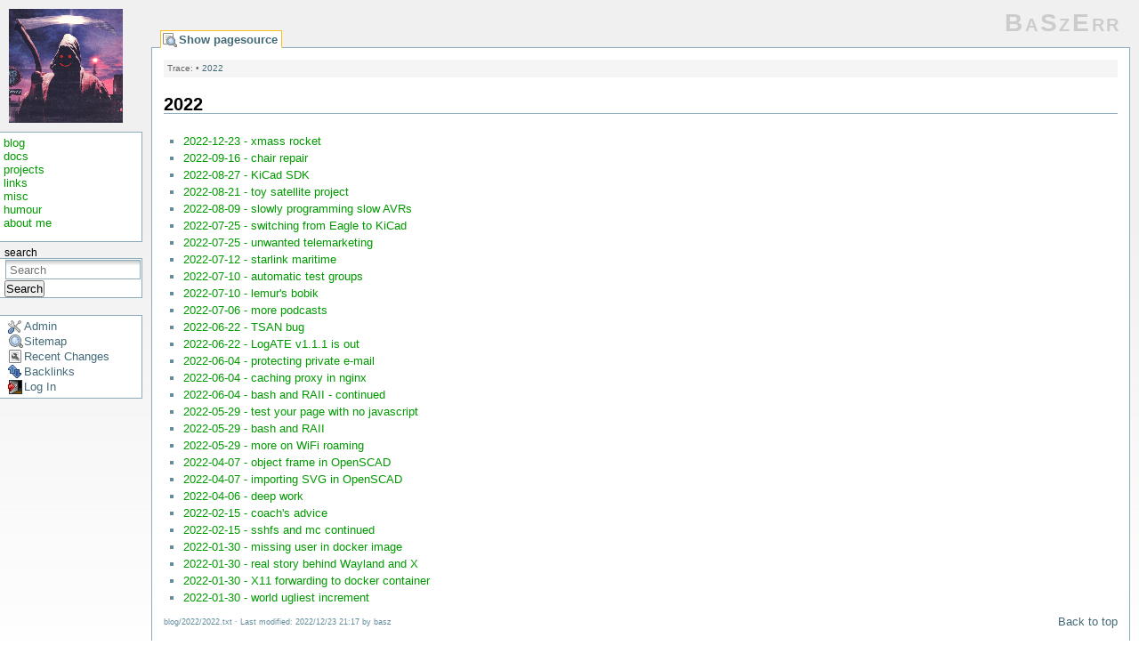

--- FILE ---
content_type: text/html; charset=utf-8
request_url: https://baszerr.eu/doku.php?id=blog:2022:2022
body_size: 16544
content:
<!DOCTYPE html PUBLIC "-//W3C//DTD XHTML 1.0 Transitional//EN"
 "http://www.w3.org/TR/xhtml1/DTD/xhtml1-transitional.dtd">
<html xmlns="http://www.w3.org/1999/xhtml" xml:lang="en"
 lang="en" dir="ltr">
<head>
  <meta http-equiv="Content-Type" content="text/html; charset=utf-8" />
  <title>
    blog:2022:2022    [BaSzErr]
  </title>

  <meta name="generator" content="DokuWiki"/>
<meta name="robots" content="index,follow"/>
<meta name="keywords" content="blog,2022,2022"/>
<link rel="search" type="application/opensearchdescription+xml" href="/lib/exe/opensearch.php" title="BaSzErr"/>
<link rel="start" href="/"/>
<link rel="contents" href="/doku.php?id=blog:2022:2022&amp;do=index" title="Sitemap"/>
<link rel="manifest" href="/lib/exe/manifest.php"/>
<link rel="alternate" type="application/rss+xml" title="Recent Changes" href="/feed.php"/>
<link rel="alternate" type="application/rss+xml" title="Current namespace" href="/feed.php?mode=list&amp;ns=blog:2022"/>
<link rel="alternate" type="text/html" title="Plain HTML" href="/doku.php?do=export_xhtml&amp;id=blog:2022:2022"/>
<link rel="alternate" type="text/plain" title="Wiki Markup" href="/doku.php?do=export_raw&amp;id=blog:2022:2022"/>
<link rel="canonical" href="https://baszerr.eu/doku.php?id=blog:2022:2022"/>
<link rel="stylesheet" href="/lib/exe/css.php?t=basz_tpl&amp;tseed=c40aad451ccffd1298da72263a031fa6"/>
<!--[if gte IE 9]><!-->
<script >/*<![CDATA[*/var NS='blog:2022';var JSINFO = {"id":"blog:2022:2022","namespace":"blog:2022","ACT":"show","useHeadingNavigation":0,"useHeadingContent":0};
/*!]]>*/</script>
<script src="/lib/exe/jquery.php?tseed=d41d8cd98f00b204e9800998ecf8427e" defer="defer">/*<![CDATA[*/
/*!]]>*/</script>
<script src="/lib/exe/js.php?t=basz_tpl&amp;tseed=c40aad451ccffd1298da72263a031fa6" defer="defer">/*<![CDATA[*/
/*!]]>*/</script>
<!--<![endif]-->

  <link rel="shortcut icon" href="/lib/tpl/basz_tpl/images/favicon.ico" />

  
  <!-- change link borders dynamically -->
  <style type="text/css">
        div.dokuwiki ul#top__nav a.edit,
    div.dokuwiki ul#top__nav a.show,
    div.dokuwiki ul#top__nav a.source
        {
      border-color: #fabd23;
      border-bottom: 1px solid #fff;
      font-weight: bold;
    }
  </style>
</head>

<body>
<div class="dokuwiki">
  
  <div id="sidebar">
    <a href="/" name="dokuwiki__top" id="dokuwiki__top" accesskey="h" title="[ALT+H]">  <img class="logo" src="/lib/tpl/basz_tpl/images/dokuwiki-128.png" alt="BaSzErr" /></a>
 
    <span class="sb_label"></span>
<div id="navigation" class="sidebar_box">

<p>
<a href="/doku.php?id=blog:blog" class="wikilink1" title="blog:blog" data-wiki-id="blog:blog">blog</a><br/>

<a href="/doku.php?id=docs:docs" class="wikilink1" title="docs:docs" data-wiki-id="docs:docs">docs</a><br/>

<a href="/doku.php?id=prjs:prjs" class="wikilink1" title="prjs:prjs" data-wiki-id="prjs:prjs">projects</a><br/>

<a href="/doku.php?id=links:links" class="wikilink1" title="links:links" data-wiki-id="links:links">links</a><br/>

<a href="/doku.php?id=misc:misc" class="wikilink1" title="misc:misc" data-wiki-id="misc:misc">misc</a><br/>

<a href="/doku.php?id=humour:humour" class="wikilink1" title="humour:humour" data-wiki-id="humour:humour">humour</a><br/>

<a href="/doku.php?id=about_me:about_me" class="wikilink1" title="about_me:about_me" data-wiki-id="about_me:about_me">about me</a><br/>

</p>
</div>
<span class="sb_label">search</span>
<div id="search">
<form action="/doku.php?id=start" method="get" role="search" class="search doku_form" id="dw__search" accept-charset="utf-8"><input type="hidden" name="do" value="search" /><input type="hidden" name="id" value="blog:2022:2022" /><div class="no"><input name="q" type="text" class="edit" title="[F]" accesskey="f" placeholder="Search" autocomplete="on" id="qsearch__in" value="" /><button value="1" type="submit" title="Search">Search</button><div id="qsearch__out" class="ajax_qsearch JSpopup"></div></div></form></div>
<span class="sb_label"></span>
<div id="toolbox" class="sidebar_box">
<a href="/doku.php?id=blog:2022:2022&amp;do=admin"  class="action admin" rel="nofollow" title="Admin">Admin</a><a href="/doku.php?id=blog:2022:2022&amp;do=index"  class="action index" accesskey="x" rel="nofollow" title="Sitemap [X]">Sitemap</a><a href="/doku.php?id=blog:2022:2022&amp;do=recent"  class="action recent" accesskey="r" rel="nofollow" title="Recent Changes [R]">Recent Changes</a><a href="/doku.php?id=blog:2022:2022&amp;do=backlink"  class="action backlink" rel="nofollow" title="Backlinks">Backlinks</a><a href="/doku.php?id=blog:2022:2022&amp;do=login&amp;sectok="  class="action login" rel="nofollow" title="Log In">Log In</a></div>
  </div>

  <div id="dokubook_container">

    <div class="stylehead">

      <div class="header">
                        <div class="logo">
          <a href="/doku.php?id=start"  name="dokuwiki__top" accesskey="h" title="[ALT+H]">BaSzErr</a>        </div>
      </div>

      <ul id="top__nav">
        <li><a href="/doku.php?id=blog:2022:2022&amp;do=edit"  class="action source" accesskey="v" rel="nofollow" title="Show pagesource [V]">Show pagesource</a></li>
        <li></li>
        <li></li>
      </ul>

    </div>

    
    <div class="page">

            <div class="breadcrumbs">
        <span class="bchead">Trace:</span> <span class="bcsep">•</span> <span class="curid"><bdi><a href="/doku.php?id=blog:2022:2022"  class="breadcrumbs" title="blog:2022:2022">2022</a></bdi></span>      </div>
      
      
      <!-- wikipage start -->
      
<h1 class="sectionedit1" id="section2022">2022</h1>
<div class="level1">
<ul>
<li class="level1"><div class="li"> <a href="/doku.php?id=blog:2022:12:23:2022-12-23_-_xmass_rocket" class="wikilink1" title="blog:2022:12:23:2022-12-23_-_xmass_rocket" data-wiki-id="blog:2022:12:23:2022-12-23_-_xmass_rocket">2022-12-23 - xmass rocket</a></div>
</li>
<li class="level1"><div class="li"> <a href="/doku.php?id=blog:2022:09:16:2022-09-16_-_chair_repair" class="wikilink1" title="blog:2022:09:16:2022-09-16_-_chair_repair" data-wiki-id="blog:2022:09:16:2022-09-16_-_chair_repair">2022-09-16 - chair repair</a></div>
</li>
<li class="level1"><div class="li"> <a href="/doku.php?id=blog:2022:08:27:2022-08-27_-_kicad_sdk" class="wikilink1" title="blog:2022:08:27:2022-08-27_-_kicad_sdk" data-wiki-id="blog:2022:08:27:2022-08-27_-_kicad_sdk">2022-08-27 - KiCad SDK</a></div>
</li>
<li class="level1"><div class="li"> <a href="/doku.php?id=blog:2022:08:21:2022-08-21_-_toy_satellite_project" class="wikilink1" title="blog:2022:08:21:2022-08-21_-_toy_satellite_project" data-wiki-id="blog:2022:08:21:2022-08-21_-_toy_satellite_project">2022-08-21 - toy satellite project</a></div>
</li>
<li class="level1"><div class="li"> <a href="/doku.php?id=blog:2022:08:09:2022-08-09_-_slowly_programming_slow_avrs" class="wikilink1" title="blog:2022:08:09:2022-08-09_-_slowly_programming_slow_avrs" data-wiki-id="blog:2022:08:09:2022-08-09_-_slowly_programming_slow_avrs">2022-08-09 - slowly programming slow AVRs</a></div>
</li>
<li class="level1"><div class="li"> <a href="/doku.php?id=blog:2022:07:25:2022-07-25_-_switching_from_eagle_to_kicad" class="wikilink1" title="blog:2022:07:25:2022-07-25_-_switching_from_eagle_to_kicad" data-wiki-id="blog:2022:07:25:2022-07-25_-_switching_from_eagle_to_kicad">2022-07-25 - switching from Eagle to KiCad</a></div>
</li>
<li class="level1"><div class="li"> <a href="/doku.php?id=blog:2022:07:25:2022-07-25_-_unwanted_telemarketing" class="wikilink1" title="blog:2022:07:25:2022-07-25_-_unwanted_telemarketing" data-wiki-id="blog:2022:07:25:2022-07-25_-_unwanted_telemarketing">2022-07-25 - unwanted telemarketing</a></div>
</li>
<li class="level1"><div class="li"> <a href="/doku.php?id=blog:2022:07:12:2022-07-12_-_starlink_maritime" class="wikilink1" title="blog:2022:07:12:2022-07-12_-_starlink_maritime" data-wiki-id="blog:2022:07:12:2022-07-12_-_starlink_maritime">2022-07-12 - starlink maritime</a></div>
</li>
<li class="level1"><div class="li"> <a href="/doku.php?id=blog:2022:07:10:2022-07-10_-_automatic_test_groups" class="wikilink1" title="blog:2022:07:10:2022-07-10_-_automatic_test_groups" data-wiki-id="blog:2022:07:10:2022-07-10_-_automatic_test_groups">2022-07-10 - automatic test groups</a></div>
</li>
<li class="level1"><div class="li"> <a href="/doku.php?id=blog:2022:07:10:2022-07-10_-_lemur_s_bobik" class="wikilink1" title="blog:2022:07:10:2022-07-10_-_lemur_s_bobik" data-wiki-id="blog:2022:07:10:2022-07-10_-_lemur_s_bobik">2022-07-10 - lemur&#039;s bobik</a></div>
</li>
<li class="level1"><div class="li"> <a href="/doku.php?id=blog:2022:07:06:2022-07-06_-_more_podcasts" class="wikilink1" title="blog:2022:07:06:2022-07-06_-_more_podcasts" data-wiki-id="blog:2022:07:06:2022-07-06_-_more_podcasts">2022-07-06 - more podcasts</a></div>
</li>
<li class="level1"><div class="li"> <a href="/doku.php?id=blog:2022:06:22:2022-06-22_-_tsan_bug" class="wikilink1" title="blog:2022:06:22:2022-06-22_-_tsan_bug" data-wiki-id="blog:2022:06:22:2022-06-22_-_tsan_bug">2022-06-22 - TSAN bug</a></div>
</li>
<li class="level1"><div class="li"> <a href="/doku.php?id=blog:2022:06:22:2022-06-22_-_logate_v1.1.1_is_out" class="wikilink1" title="blog:2022:06:22:2022-06-22_-_logate_v1.1.1_is_out" data-wiki-id="blog:2022:06:22:2022-06-22_-_logate_v1.1.1_is_out">2022-06-22 - LogATE v1.1.1 is out</a></div>
</li>
<li class="level1"><div class="li"> <a href="/doku.php?id=blog:2022:06:04:2022-06-04_-_protecting_private_e-mail" class="wikilink1" title="blog:2022:06:04:2022-06-04_-_protecting_private_e-mail" data-wiki-id="blog:2022:06:04:2022-06-04_-_protecting_private_e-mail">2022-06-04 - protecting private e-mail</a></div>
</li>
<li class="level1"><div class="li"> <a href="/doku.php?id=blog:2022:06:04:2022-06-04_-_caching_proxy_in_nginx" class="wikilink1" title="blog:2022:06:04:2022-06-04_-_caching_proxy_in_nginx" data-wiki-id="blog:2022:06:04:2022-06-04_-_caching_proxy_in_nginx">2022-06-04 - caching proxy in nginx</a></div>
</li>
<li class="level1"><div class="li"> <a href="/doku.php?id=blog:2022:06:04:2022-06-04_-_bash_and_raii_-_continued" class="wikilink1" title="blog:2022:06:04:2022-06-04_-_bash_and_raii_-_continued" data-wiki-id="blog:2022:06:04:2022-06-04_-_bash_and_raii_-_continued">2022-06-04 - bash and RAII - continued</a></div>
</li>
<li class="level1"><div class="li"> <a href="/doku.php?id=blog:2022:05:29:2022-05-29_-_test_your_page_with_no_javascript" class="wikilink1" title="blog:2022:05:29:2022-05-29_-_test_your_page_with_no_javascript" data-wiki-id="blog:2022:05:29:2022-05-29_-_test_your_page_with_no_javascript">2022-05-29 - test your page with no javascript</a></div>
</li>
<li class="level1"><div class="li"> <a href="/doku.php?id=blog:2022:05:29:2022-05-29_-_bash_and_raii" class="wikilink1" title="blog:2022:05:29:2022-05-29_-_bash_and_raii" data-wiki-id="blog:2022:05:29:2022-05-29_-_bash_and_raii">2022-05-29 - bash and RAII</a></div>
</li>
<li class="level1"><div class="li"> <a href="/doku.php?id=blog:2022:05:29:2022-05-29_-_more_on_wifi_roaming" class="wikilink1" title="blog:2022:05:29:2022-05-29_-_more_on_wifi_roaming" data-wiki-id="blog:2022:05:29:2022-05-29_-_more_on_wifi_roaming">2022-05-29 - more on WiFi roaming</a></div>
</li>
<li class="level1"><div class="li"> <a href="/doku.php?id=blog:2022:04:07:2022-04-07_-_object_frame_in_openscad" class="wikilink1" title="blog:2022:04:07:2022-04-07_-_object_frame_in_openscad" data-wiki-id="blog:2022:04:07:2022-04-07_-_object_frame_in_openscad">2022-04-07 - object frame in OpenSCAD</a></div>
</li>
<li class="level1"><div class="li"> <a href="/doku.php?id=blog:2022:04:07:2022-04-07_-_importing_svg_in_openscad" class="wikilink1" title="blog:2022:04:07:2022-04-07_-_importing_svg_in_openscad" data-wiki-id="blog:2022:04:07:2022-04-07_-_importing_svg_in_openscad">2022-04-07 - importing SVG in OpenSCAD</a></div>
</li>
<li class="level1"><div class="li"> <a href="/doku.php?id=blog:2022:04:06:2022-04-06_-_deep_work" class="wikilink1" title="blog:2022:04:06:2022-04-06_-_deep_work" data-wiki-id="blog:2022:04:06:2022-04-06_-_deep_work">2022-04-06 - deep work</a></div>
</li>
<li class="level1"><div class="li"> <a href="/doku.php?id=blog:2022:02:15:2022-02-15_-_coach_s_advice" class="wikilink1" title="blog:2022:02:15:2022-02-15_-_coach_s_advice" data-wiki-id="blog:2022:02:15:2022-02-15_-_coach_s_advice">2022-02-15 - coach&#039;s advice</a></div>
</li>
<li class="level1"><div class="li"> <a href="/doku.php?id=blog:2022:02:15:2022-02-15_-_sshfs_and_mc_continued" class="wikilink1" title="blog:2022:02:15:2022-02-15_-_sshfs_and_mc_continued" data-wiki-id="blog:2022:02:15:2022-02-15_-_sshfs_and_mc_continued">2022-02-15 - sshfs and mc continued</a></div>
</li>
<li class="level1"><div class="li"> <a href="/doku.php?id=blog:2022:01:30:2022-01-30_-_missing_user_in_docker_image" class="wikilink1" title="blog:2022:01:30:2022-01-30_-_missing_user_in_docker_image" data-wiki-id="blog:2022:01:30:2022-01-30_-_missing_user_in_docker_image">2022-01-30 - missing user in docker image</a></div>
</li>
<li class="level1"><div class="li"> <a href="/doku.php?id=blog:2022:01:30:2022-01-30_-_real_story_behind_wayland_and_x" class="wikilink1" title="blog:2022:01:30:2022-01-30_-_real_story_behind_wayland_and_x" data-wiki-id="blog:2022:01:30:2022-01-30_-_real_story_behind_wayland_and_x">2022-01-30 - real story behind Wayland and X</a></div>
</li>
<li class="level1"><div class="li"> <a href="/doku.php?id=blog:2022:01:30:2022-01-30_-_x11_forwarding_to_docker_container" class="wikilink1" title="blog:2022:01:30:2022-01-30_-_x11_forwarding_to_docker_container" data-wiki-id="blog:2022:01:30:2022-01-30_-_x11_forwarding_to_docker_container">2022-01-30 - X11 forwarding to docker container</a></div>
</li>
<li class="level1"><div class="li"> <a href="/doku.php?id=blog:2022:01:30:2022-01-30_-_world_ugliest_increment" class="wikilink1" title="blog:2022:01:30:2022-01-30_-_world_ugliest_increment" data-wiki-id="blog:2022:01:30:2022-01-30_-_world_ugliest_increment">2022-01-30 - world ugliest increment</a></div>
</li>
</ul>

</div>
      <!-- wikipage stop -->

      <div class="meta">
        <div class="doc">
          <bdi>blog/2022/2022.txt</bdi> · Last modified: 2022/12/23 21:17 by <bdi>basz</bdi>        </div>
      </div>

      <a href="#dokuwiki__top"  class="action top" accesskey="t" rel="nofollow" title="Back to top [T]">Back to top</a>
      <div class="clearer"></div>

    </div>

    
    <div class="clearer"></div>

    
    <div class="stylefoot">
          </div>

    <div align="center" class="footerinc">
  <a target="_blank" href="http://jigsaw.w3.org/css-validator/check/referer" title="Valid CSS"><img src="/lib/tpl/basz_tpl/images/button-css.png" width="80" height="15" alt="Valid CSS" border="0" /></a>

  <a target="_blank" href="http://wiki.splitbrain.org/wiki:dokuwiki" title="Driven by DokuWiki"><img src="/lib/tpl/basz_tpl/images/button-dw.png" width="80" height="15" alt="Driven by DokuWiki" border="0" /></a>

  <a target="_blank" href="/feed.php" title="Recent changes RSS feed"><img src="/lib/tpl/basz_tpl/images/button-rss.png" width="80" height="15" alt="Recent changes RSS feed" border="0" /></a>

  <a target="_blank" href="http://validator.w3.org/check/referer" title="Valid XHTML 1.0"><img src="/lib/tpl/basz_tpl/images/button-xhtml.png" width="80" height="15" alt="Valid XHTML 1.0" border="0" /></a>


<!--

<rdf:RDF xmlns="http://web.resource.org/cc/"
    xmlns:dc="http://purl.org/dc/elements/1.1/"
    xmlns:rdf="http://www.w3.org/1999/02/22-rdf-syntax-ns#">
<Work rdf:about="">
   <dc:type rdf:resource="http://purl.org/dc/dcmitype/Text" />
   <license rdf:resource="http://creativecommons.org/licenses/by-nc-sa/2.0/" />
</Work>

<License rdf:about="http://creativecommons.org/licenses/by-nc-sa/2.0/">
   <permits rdf:resource="http://web.resource.org/cc/Reproduction" />
   <permits rdf:resource="http://web.resource.org/cc/Distribution" />
   <requires rdf:resource="http://web.resource.org/cc/Notice" />
   <requires rdf:resource="http://web.resource.org/cc/Attribution" />
   <prohibits rdf:resource="http://web.resource.org/cc/CommercialUse" />
   <permits rdf:resource="http://web.resource.org/cc/DerivativeWorks" />
   <requires rdf:resource="http://web.resource.org/cc/ShareAlike" />
</License>

</rdf:RDF>

-->
</div>

  </div>

</div>
<div class="no"><img src="/lib/exe/taskrunner.php?id=blog%3A2022%3A2022&amp;1768972631" width="2" height="1" alt="" /></div>
</body>
</html>
